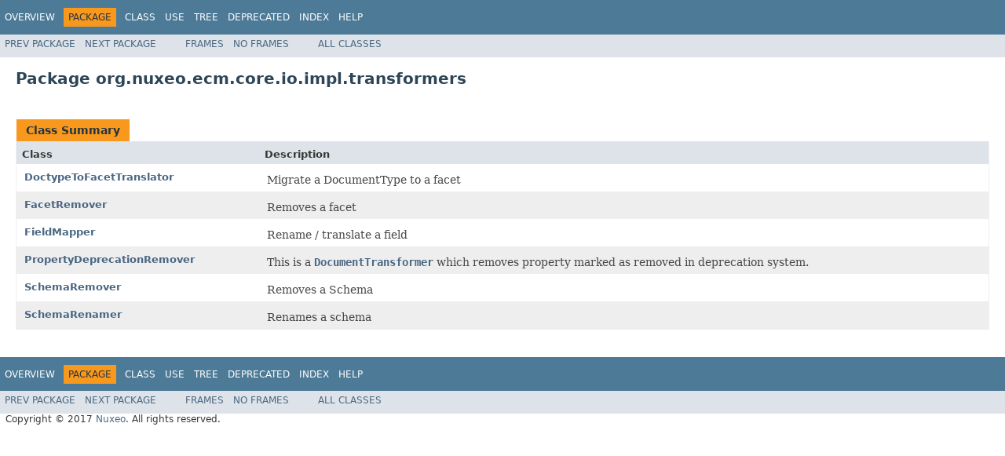

--- FILE ---
content_type: text/html
request_url: https://community.nuxeo.com/api/nuxeo/9.2/javadoc/org/nuxeo/ecm/core/io/impl/transformers/package-summary.html
body_size: 1559
content:
<!DOCTYPE HTML PUBLIC "-//W3C//DTD HTML 4.01 Transitional//EN" "http://www.w3.org/TR/html4/loose.dtd">
<!-- NewPage -->
<html lang="en">
<head>
<!-- Generated by javadoc (1.8.0_77) on Thu Jul 20 05:18:57 UTC 2017 -->
<meta http-equiv="Content-Type" content="text/html; charset=UTF-8">
<title>org.nuxeo.ecm.core.io.impl.transformers (Nuxeo ECM Projects 9.2-SNAPSHOT API)</title>
<meta name="date" content="2017-07-20">
<link rel="stylesheet" type="text/css" href="../../../../../../../stylesheet.css" title="Style">
<script type="text/javascript" src="../../../../../../../script.js"></script>
</head>
<body>
<script type="text/javascript"><!--
    try {
        if (location.href.indexOf('is-external=true') == -1) {
            parent.document.title="org.nuxeo.ecm.core.io.impl.transformers (Nuxeo ECM Projects 9.2-SNAPSHOT API)";
        }
    }
    catch(err) {
    }
//-->
</script>
<noscript>
<div>JavaScript is disabled on your browser.</div>
</noscript>
<!-- ========= START OF TOP NAVBAR ======= -->
<div class="topNav"><a name="navbar.top">
<!--   -->
</a>
<div class="skipNav"><a href="#skip.navbar.top" title="Skip navigation links">Skip navigation links</a></div>
<a name="navbar.top.firstrow">
<!--   -->
</a>
<ul class="navList" title="Navigation">
<li><a href="../../../../../../../overview-summary.html">Overview</a></li>
<li class="navBarCell1Rev">Package</li>
<li>Class</li>
<li><a href="package-use.html">Use</a></li>
<li><a href="package-tree.html">Tree</a></li>
<li><a href="../../../../../../../deprecated-list.html">Deprecated</a></li>
<li><a href="../../../../../../../index-all.html">Index</a></li>
<li><a href="../../../../../../../help-doc.html">Help</a></li>
</ul>
</div>
<div class="subNav">
<ul class="navList">
<li><a href="../../../../../../../org/nuxeo/ecm/core/io/impl/plugins/package-summary.html">Prev&nbsp;Package</a></li>
<li><a href="../../../../../../../org/nuxeo/ecm/core/io/marshallers/json/package-summary.html">Next&nbsp;Package</a></li>
</ul>
<ul class="navList">
<li><a href="../../../../../../../index.html?org/nuxeo/ecm/core/io/impl/transformers/package-summary.html" target="_top">Frames</a></li>
<li><a href="package-summary.html" target="_top">No&nbsp;Frames</a></li>
</ul>
<ul class="navList" id="allclasses_navbar_top">
<li><a href="../../../../../../../allclasses-noframe.html">All&nbsp;Classes</a></li>
</ul>
<div>
<script type="text/javascript"><!--
  allClassesLink = document.getElementById("allclasses_navbar_top");
  if(window==top) {
    allClassesLink.style.display = "block";
  }
  else {
    allClassesLink.style.display = "none";
  }
  //-->
</script>
</div>
<a name="skip.navbar.top">
<!--   -->
</a></div>
<!-- ========= END OF TOP NAVBAR ========= -->
<div class="header">
<h1 title="Package" class="title">Package&nbsp;org.nuxeo.ecm.core.io.impl.transformers</h1>
</div>
<div class="contentContainer">
<ul class="blockList">
<li class="blockList">
<table class="typeSummary" border="0" cellpadding="3" cellspacing="0" summary="Class Summary table, listing classes, and an explanation">
<caption><span>Class Summary</span><span class="tabEnd">&nbsp;</span></caption>
<tr>
<th class="colFirst" scope="col">Class</th>
<th class="colLast" scope="col">Description</th>
</tr>
<tbody>
<tr class="altColor">
<td class="colFirst"><a href="../../../../../../../org/nuxeo/ecm/core/io/impl/transformers/DoctypeToFacetTranslator.html" title="class in org.nuxeo.ecm.core.io.impl.transformers">DoctypeToFacetTranslator</a></td>
<td class="colLast">
<div class="block">Migrate a DocumentType to a facet</div>
</td>
</tr>
<tr class="rowColor">
<td class="colFirst"><a href="../../../../../../../org/nuxeo/ecm/core/io/impl/transformers/FacetRemover.html" title="class in org.nuxeo.ecm.core.io.impl.transformers">FacetRemover</a></td>
<td class="colLast">
<div class="block">Removes a facet</div>
</td>
</tr>
<tr class="altColor">
<td class="colFirst"><a href="../../../../../../../org/nuxeo/ecm/core/io/impl/transformers/FieldMapper.html" title="class in org.nuxeo.ecm.core.io.impl.transformers">FieldMapper</a></td>
<td class="colLast">
<div class="block">Rename / translate a field</div>
</td>
</tr>
<tr class="rowColor">
<td class="colFirst"><a href="../../../../../../../org/nuxeo/ecm/core/io/impl/transformers/PropertyDeprecationRemover.html" title="class in org.nuxeo.ecm.core.io.impl.transformers">PropertyDeprecationRemover</a></td>
<td class="colLast">
<div class="block">This is a <a href="../../../../../../../org/nuxeo/ecm/core/io/DocumentTransformer.html" title="interface in org.nuxeo.ecm.core.io"><code>DocumentTransformer</code></a> which removes property marked as removed in deprecation system.</div>
</td>
</tr>
<tr class="altColor">
<td class="colFirst"><a href="../../../../../../../org/nuxeo/ecm/core/io/impl/transformers/SchemaRemover.html" title="class in org.nuxeo.ecm.core.io.impl.transformers">SchemaRemover</a></td>
<td class="colLast">
<div class="block">Removes a Schema</div>
</td>
</tr>
<tr class="rowColor">
<td class="colFirst"><a href="../../../../../../../org/nuxeo/ecm/core/io/impl/transformers/SchemaRenamer.html" title="class in org.nuxeo.ecm.core.io.impl.transformers">SchemaRenamer</a></td>
<td class="colLast">
<div class="block">Renames a schema</div>
</td>
</tr>
</tbody>
</table>
</li>
</ul>
</div>
<!-- ======= START OF BOTTOM NAVBAR ====== -->
<div class="bottomNav"><a name="navbar.bottom">
<!--   -->
</a>
<div class="skipNav"><a href="#skip.navbar.bottom" title="Skip navigation links">Skip navigation links</a></div>
<a name="navbar.bottom.firstrow">
<!--   -->
</a>
<ul class="navList" title="Navigation">
<li><a href="../../../../../../../overview-summary.html">Overview</a></li>
<li class="navBarCell1Rev">Package</li>
<li>Class</li>
<li><a href="package-use.html">Use</a></li>
<li><a href="package-tree.html">Tree</a></li>
<li><a href="../../../../../../../deprecated-list.html">Deprecated</a></li>
<li><a href="../../../../../../../index-all.html">Index</a></li>
<li><a href="../../../../../../../help-doc.html">Help</a></li>
</ul>
</div>
<div class="subNav">
<ul class="navList">
<li><a href="../../../../../../../org/nuxeo/ecm/core/io/impl/plugins/package-summary.html">Prev&nbsp;Package</a></li>
<li><a href="../../../../../../../org/nuxeo/ecm/core/io/marshallers/json/package-summary.html">Next&nbsp;Package</a></li>
</ul>
<ul class="navList">
<li><a href="../../../../../../../index.html?org/nuxeo/ecm/core/io/impl/transformers/package-summary.html" target="_top">Frames</a></li>
<li><a href="package-summary.html" target="_top">No&nbsp;Frames</a></li>
</ul>
<ul class="navList" id="allclasses_navbar_bottom">
<li><a href="../../../../../../../allclasses-noframe.html">All&nbsp;Classes</a></li>
</ul>
<div>
<script type="text/javascript"><!--
  allClassesLink = document.getElementById("allclasses_navbar_bottom");
  if(window==top) {
    allClassesLink.style.display = "block";
  }
  else {
    allClassesLink.style.display = "none";
  }
  //-->
</script>
</div>
<a name="skip.navbar.bottom">
<!--   -->
</a></div>
<!-- ======== END OF BOTTOM NAVBAR ======= -->
<p class="legalCopy"><small>Copyright &#169; 2017 <a href="http://www.nuxeo.com">Nuxeo</a>. All rights reserved.</small></p>
</body>
</html>
